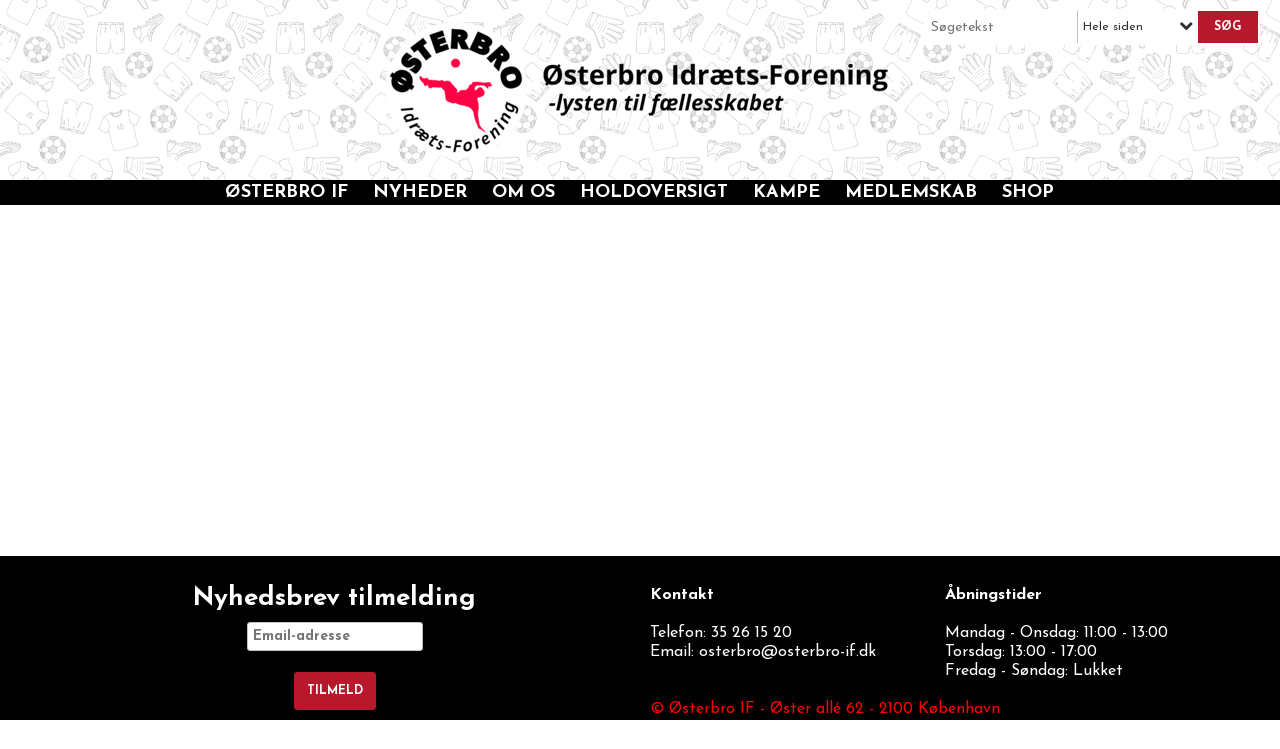

--- FILE ---
content_type: text/html; charset=utf-8
request_url: https://live-1595-oesterbro-idraets-forening.umbraco-proxy.com/
body_size: 14181
content:




<!DOCTYPE html>
<html lang="da">
<head>
    <meta http-equiv="X-UA-Compatible" content="IE=edge">
    <meta name="viewport" content="width=device-width,initial-scale=1,maximum-scale=1">
    <meta charset="utf-8">

    <title>&#216;sterbro Idr&#230;ts-Forening</title>
    <meta name="description" content="Vi har f&#229;et ny hjemmeside og nyt dom&#230;ne. 
Du finder os p&#229; denne adresse. 

www.&#248;sterbroif.dk">
    <meta name="keywords" content="&#216;sterbro Idr&#230;ts-Forening, Fodbold, Fritid, forening, &#216;sterbro, DBU, " />
    <meta name="author" content="&#216;sterbro Idr&#230;ts Forening">
    <link rel="icon" href="/media/1977/animated_favicon1.gif" />
        <meta property="fb:app_id" content="" />
            <meta property="fb:admins" content="" />
    <!-- Facebook Open Graph Tags -->
    <meta property="og:type" content="website" />

        <meta property="og:url" content="https://live-1595-oesterbro-idraets-forening.umbraco-proxy.com/" />
    <meta property="og:title" content="&#216;sterbro Idr&#230;ts-Forening" />


    <!--[if lt IE 9]>
        <script src="http://ie7-js.googlecode.com/svn/version/2.1(beta4)/IE9.js"></script>
    <![endif]-->
    <!--[if lt IE 9]>
        <script src="scripts/html5shiv.js"></script>
    <![endif]-->

    <link rel="stylesheet" href="/bundles/css/main.css?dbu_v41" />
    


    <link rel="stylesheet" href="https://ajax.googleapis.com/ajax/libs/jqueryui/1.11.2/themes/smoothness/jquery-ui.css" />
    <link href="//maxcdn.bootstrapcdn.com/font-awesome/4.7.0/css/font-awesome.min.css" rel="stylesheet">


    

    
    <style>


    body {
        font-family: Josefin Sans;
    }

    h1,h2,h3 {
        font-family: Josefin Sans;
    }

    #content {
        background-color: rgba(255, 255, 255, 1);
        color:rgba(92, 90, 90, 1);
    }

.container-12{
    grid-gap:20px;
}

.gridrow{
    grid-gap:20px;
}

.contentGrid-content, .contentGrid-right, .contentGrid-bottom{
    grid-gap:20px;
}

.theme_NMB_tinyNews{
     grid-gap:20px;
}

.gridrow [class*="col-"]{
    grid-gap:20px;
}

#content{
    padding:20px;
    width:calc(1200px - 40px);
}

.page-padding-sides{
      padding-left:20px;
      padding-right:20px;
}

@media only screen and (max-width: 1199px) {
    #content{
        width:calc(100% - 40px);
    }
    
}




    .theme_searchResult_wrap {
        background-color: rgba(255, 255, 255, 1);
    }
    .theme_search_select{
        font-family: Josefin Sans;
    }

 
 .theme_round-image{
border-radius:50%; }

 .theme_image-border{
     border:solid 0px rgba(0, 0, 0, 1);
 }

 .theme_logo-wrap{
  
 }


    .theme_macro
    {
        background-color: rgba(255, 255, 255, 1);
        border-radius:0px;
    }

    .theme_macro:not(.theme-no-border){
        border-color:rgba(183, 24, 43, 1);
        border-width:0px;
        border-style:solid;
    }



    .theme_macro:not(.noShadow){
        box-shadow: 0px 0px 0px 0px rgba(0, 0, 0, 0.5);
    }

    .theme_header{
        background-color: rgba(255, 255, 255, 1);
        
        color: rgba(183, 24, 43, 1);
        border-color: rgba(183, 24, 43, 1);
        
        padding:20px;
        

    }

    .theme_subHeader {
           padding:20px;
    }

    .theme_border-radius{
        border-radius:0px;
    }

    .theme_border-radius-top{
        border-radius:0px 0px 0 0;
    }

    .theme_contentWrap{
        padding: 20px;
    }

    .module-padding{
        padding: 20px;
    }

    .module-padding-sides{
         padding-left: 20px;
         padding-right: 20px;
    }

    .module-padding-top{
          padding-top: 20px;
    }
    .module-padding-bottom{
         padding-bottom: 20px;
    }

    .module-padding-gridgap{
        grid-gap:20px;
    }

     .module-padding-gridgap-column{
        grid-column-gap:20px;
    }

     .theme_box-shadow{
          box-shadow: 0px 0px 0px 0px rgba(0, 0, 0, 0.5);
     }

     .theme_macro-border{
        border-width:0px;
        border-style:solid;
        border-color:rgba(183, 24, 43, 1);
     }
     .theme_name-fx-colors{
         background-color: rgba(255, 255, 255, 1);color: rgba(0, 0, 0, 1);
     }


    .sponsorModule_headerOverlay{
        background-color:rgba(255, 255, 255,0.7);
        color:rgba(183, 24, 43, 1);
    }



     .theme_NMB_bigText {

        font-family: Josefin Sans;

    }

    .theme_NMB_tinyText {
        font-family: Josefin Sans;
    }


    .livescoreModule .logoWrap, .matchpage .logoWrap{
        background-color: rgba(255, 255, 255, 1);
    }
    .ls_score .score{
        background-color: rgba(255, 255, 255, 1);
        color: rgba(0, 0, 0, 1);
    }
    .ls_event
    {
        border: 1px solid rgba(255, 255, 255, 1);
    }

    .ls_match{
        border-top: 1px solid rgba(255, 255, 255, 1);
        border-bottom: 1px solid rgba(255, 255, 255, 1);
    }

    .matchpage-main-content, .matchPageCommentsWrap, .matchPageImages{
       background-color: rgba(255, 255, 255, 1);
    }

    .ts_subheader{
        background-color: rgba(255, 255, 255, 1);
        color: rgba(0, 0, 0, 1);
    }

    .ts_form .form .formOverlay{
        background-color: rgba(255, 255, 255, 1);
        color: rgba(0, 0, 0, 1);
    }

    .formOverlay:after {

	border-bottom-color: rgba(255, 255, 255, 1);

}

   .activityCalendar .fc-day-number{
        background-color: rgba(255, 255, 255, 1);
        color: rgba(0, 0, 0, 1);
    }
    .activityCalendar .fc-widget-header{
        background-color: rgba(255, 255, 255, 1);
        color: rgba(0, 0, 0, 1);
    }
    .activityCalendar .fc-button{
         background-color: rgba(255, 255, 255, 1);
        color: rgba(0, 0, 0, 1);
    }

   .activityCalendar .fc-unthemed td.fc-today{
        background-color:rgba(255, 255, 255,0.3);
    }

   .fc-day-grid-event{
        background-color: rgba(255, 255, 255, 1);
        color: rgba(0, 0, 0, 1);
    }
   .activityCalendar .fc-unthemed .fc-list-heading td{
         background-color: rgba(255, 255, 255, 1);
        color: rgba(0, 0, 0, 1);
    }
   .activityCalendar .fc-toolbar h2{
     background-color: rgba(255, 255, 255, 1);
        color: rgba(0, 0, 0, 1);
    }
    
    .teamContacts .division h3{
     background-color: rgba(255, 255, 255, 1);
        color: rgba(0, 0, 0, 1);
    }

    .teamContacts .personlist_old .teamname{
        background-color: rgba(255, 255, 255, 1);
        color: rgba(183, 24, 43, 1);
    }


    .topNavigationMobile_menu
    {

        background-color: rgba(0, 0, 0, 1);
        color:rgba(255, 255, 255, 1);
    }

    .topNavigationMobile_menu ul li
    {
        background-color: rgba(0, 0, 0, 1);
        color:rgba(255, 255, 255, 1);
        border-bottom: 1px solid rgba(255, 255, 255, 1);
    }

    .navWrap{
        background-color: rgba(0, 0, 0, 1);
        color:rgba(255, 255, 255, 1);
    }

    .breadcrumbWrap ul li a
    {
        background-color: rgba(0, 0, 0, 1);
        color:rgba(255, 255, 255, 1);
    }
    .breadcrumbWrap ul li a:after
    {
        border-left-color:rgba(0, 0, 0, 1);
    }
    .breadcrumbWrap ul li a:hover {
        background-color: rgba(255, 255, 255, 1);
        color:rgba(0, 0, 0, 1);
    }
    .breadcrumbWrap ul li a:hover:after {
        border-left-color:rgba(255, 255, 255, 1);
    }

     .breadcrumbWrap ul li a.noLink
    {
        cursor:default;
    }
     .breadcrumbWrap ul li a.noLink:hover{
    background-color: rgba(0, 0, 0, 1);
        color:rgba(255, 255, 255, 1);
    }
    .breadcrumbWrap ul li a.noLink:hover:after {
        border-left-color:rgba(0, 0, 0, 1);
    }
    </style>
        <style>

            .topNavigation ul {
                float: none;
            }

            .theme_MegaMenu_wrap{
                background-color: rgba(52, 0, 25, 1);
                color:rgba(255, 255, 255, 1);
            }

            .theme_MegaMenu_ItemContainer {
                
            }

            .megaMenuItem {

                
            }

            .theme_MegaMenu_topLevelLi:hover {
                background-color: rgba(255, 7, 70, 1);
            }

            .theme_MegaMenu_topLevelLi {
                font-size: 18px;
                font-weight: bold;
                text-transform: uppercase;
            }

         

            .theme_MegaMenu_wrap li.level_2 span,.theme_MegaMenu_wrap li.level_2 a{
                color: rgba(255, 255, 255, 1);

                line-height:16px;
                font-size: 16px;
                font-weight: normal;
                text-transform: uppercase;
            }

            .theme_MegaMenu_wrap li.level_3 a,.theme_MegaMenu_wrap li.level_3 span
            {
                color: rgba(255, 255, 255, 1);

                line-height:16px;
                font-size: 16px;
                font-weight: normal;
                text-transform: uppercase;
            }

            

            .theme_MegaMenu_ItemContainer {
                background-color: rgba(52, 0, 25, 1);
            }

            .theme_MegaMenu_wrap li.level_2 a:hover{
            background-color:rgba(84, 0, 40, 1);
            }

            .theme_MegaMenu_wrap li.level_3 a:hover
            {
                background-color:rgba(84, 0, 40, 1);
            }

            .theme_MegaMenu_ItemContainer li.level_2 > a, .theme_MegaMenu_ItemContainer li.level_2 > span
            {
                border-bottom:solid 2px rgba(151, 23, 24, 1);

            }

            .theme_MegaMenu_wrap li.level_sublevel{
                background-color:rgba(0, 0, 0, 1);
                color:rgba(255, 255, 255, 1);
            }

            .theme_MegaMenu_wrap li.level_3 a, .theme_MegaMenu_wrap li.level_3 span{

                line-height:14px;
                font-size: 14px;
                font-weight: normal;
                height:14px;
                text-transform: none;
                display: block;
                padding:5px;
            }

            .theme_MegaMenu_wrap li.level_sublevel a{
                background-color: inherit!important;
                color: inherit!important;
                line-height:14px;
                font-size: 14px;
                font-weight: normal;
                text-transform: none;
            }

            .theme_MegaMenu_wrap li.level_sublevel:hover{
                background-color:rgba(183, 24, 43, 1)!important;
            }

            .theme_MegaMenu_ItemContainer ul.level_sublevel:after {
              border-right-color:rgba(0, 0, 0, 1)!important;
            }
            .theme_MegaMenu_ItemContainer ul.level_sublevel:hover:after {
                border-right-color:rgba(183, 24, 43, 1)!important;
            }

            .theme_MegaMenu_wrap li.level_sublevel a:hover{
                
            }


        </style>
    <style>
            .topNavSlide
            {
                background-color:rgba(0, 0, 0, 1);
                color: rgba(255, 255, 255, 1);
            }

            .navSlideLi{
                border-bottom: solid 2px rgba(151, 23, 24, 1);
                 font-size: 18px;
                font-weight: bold;
                text-transform: uppercase;
            }

            .navSlideLi:hover
            {
                background-color:rgba(255, 7, 70, 1);
            }

            .topNavSlideToggle
            {
                color:rgba(255, 255, 255, 1);
            }

    </style>
<style>


    .bodyText a{
        font-weight:bold;
    }

    .tmpToolTip{
     background-color: rgba(255, 255, 255, 1);
        color: rgba(0, 0, 0, 1);
    }




    .theme_thumbImgWrap{
            background-color:#fff;
        }





    .theme_button{
        background-color: rgba(183, 24, 43, 1);
        color: rgba(255, 255, 255, 1);
        border-radius:4px;
        padding:13px;
        border: 1px solid rgba(0, 0, 0, 1) ;
box-shadow:0px 0px 0px 0px rgba(0, 0, 0, 0.5)    }




    .topNavSlideToggle{
        background-color: rgba(0, 0, 0, 1);
        color:rgba(255, 255, 255, 1);
    }




    .theme_NMB_bigWrap {
        
    }

    .theme_NMB_bigTextWrap
    {
        background-color:rgba(255, 255, 255, 1);
        color: rgba(0, 0, 0, 1);
        background: rgba(255, 255, 255,0.7);
    }
    .theme_NMB_bigTextWrap:hover
    {
        background-color:rgba(255, 255, 255, 1);
    }



    .theme_NMB_categoryWrap
    {
        background-color:rgba(255, 255, 255, 1);
        color: rgba(0, 0, 0, 1);
    }

    .theme_NMB_tinyCategory
    {
       background-color:rgba(255, 255, 255,0.7);
        color: rgba(0, 0, 0, 1);
    }

    .theme_NMB_tinyTextWrap{

        background-color:rgba(255, 255, 255, 1);
        color: rgba(0, 0, 0, 1);
    }



    .theme_NMB_tinyTextWrap:hover{
        
    }

    .sliderIndicator{
        background-color:rgba(255, 255, 255, 1);
    }

    .sliderIndicator.active{

        background-color:rgba(0, 0, 0, 1);
        border:5px solid rgba(255, 255, 255, 1);
    }


  .theme_newsListItem_small{

      margin-bottom:20px;
    }
    .theme_newsListItem_small_category{
    background-color:rgba(255, 255, 255, 1);
    color:rgba(0, 0, 0, 1);
    }


.theme_quickGallery_wrap
    .mp_gallery_imgs{
        grid-template-columns: repeat( auto-fit, minmax(100px, 1fr) );
    }
}
    .theme_quickGallery_thumbWrap {
        background-color: #fff;
    }

    .theme_quickGallery_seeAll {
        background-color: rgba(255, 255, 255, 1);
        color: rgba(0, 0, 0, 1);
    }

     .theme_matchProgram_match{
        border-bottom:1px solid rgba(255, 255, 255, 1);
         
         padding:20px;
    }

     .theme_matchProgram_matchInfo{
         margin-bottom:20px;
     }
    .theme_matchProgram_matchTeams img
    {
        border:1px solid rgba(255, 255, 255, 1);
    }
    .theme_matchProgram_matchMonth{
        background-color: rgba(255, 255, 255, 1);
        color: rgba(0, 0, 0, 1);
    }
    .theme_dbuLink{
      background-color: rgba(255, 255, 255, 1);
        color: rgba(0, 0, 0, 1);
    }





    .theme_leagueTable_lineType01 {
        border-bottom-color: rgba(255, 255, 255, 1);
    }

      .theme_leagueTable_content table tr.isClubTeam {
        background-color:rgba(255, 255, 255, 1);
        color: rgba(0, 0, 0, 1);
    }



    .theme_matchProgram_matchTable tr td:first-child {
        color:rgba(255, 255, 255, 1);
    }




    .theme_nextMatch_dateTimeWrap {
        background-color:rgba(255, 255, 255, 1);
        color: rgba(0, 0, 0, 1);
    }


    .theme_teamActivities_content .teamActivity
    {
        
    }

     .theme_teamActivities_content .teamActivity{
    border-bottom:1px solid rgba(255, 255, 255, 1);
    }

    .theme_teamActivities_month{
        background-color:rgba(255, 255, 255, 1);
        color: rgba(0, 0, 0, 1);
    }

    
    .teamContacts .division h3{
        background-color: rgba(255, 255, 255, 1);
        color:rgba(0, 0, 0, 1);
    }
    .teamContacts .teamRow .teamname{
     background-color:rgba(255, 255, 255, 1);
        color:rgba(183, 24, 43, 1);
    }

    .theme_rssFeed_content li{
        margin-bottom:20px;
    }
     .theme_rssFeed_content li span {

        background-color:rgba(255, 255, 255, 1);
        color: rgba(0, 0, 0, 1);
        border-radius:0px;
     }


     .theme_ClubFixtures_monthBar {
        background-color: rgba(255, 255, 255, 1);
        color: rgba(0, 0, 0, 1);
     }

    .theme_ClubFixtures .tag{
        background-color: rgba(255, 255, 255, 1);
        color: rgba(0, 0, 0, 1);
    }

    .theme_ClubFixtures_content > table tr.match > td {
        border-bottom: 1px solid rgba(255, 255, 255, 1);
    }

    .theme_ClubFixtures_logo {
         
    }



    .theme_ClubFixtures_score .score, .theme_ClubFixtures_score .isPlayed{

    }
    .theme_ClubFixtures .datetime{

    }
    .theme_ClubFixtures .paging{
        background-color: rgba(255, 255, 255, 1);
        color: rgba(0, 0, 0, 1);
    }


    
    .ls_score .homeScore, .ls_score .awayScore {
        
    }




    .practicetime_header > div{
        padding:0.5rem 0.8rem 0 0.8rem;
    }

    .practicetime{
        border-bottom:1px solid rgba(0,0,0,0.1);
    }



    .practicetime:last-child{
        border-bottom:0;
    }

    .practicetime > div{
        /*padding:0.5rem 0.8rem 0.5rem 0.8rem;*/

    }

    .practicetime-teamname{
        background-color:rgba(255, 255, 255,0.7);
        color:rgba(0, 0, 0, 1);

    }
    .practicetime-teamname:first-child{
        margin-top:0;
    }




.activities-list-header{
     background-color: rgba(255, 255, 255, 1);
        color: rgba(0, 0, 0, 1);

}



        .theme_newsItem_imageText {
            background-color: rgba(255, 255, 255,0.7);
            color: rgba(0, 0, 0, 1);
        }

    .theme_newsItem_socialButtonsWrap {
    color:rgba(183, 24, 43, 1);
    }

    .theme_socialButtonsWrap{
        background-color:rgba(255, 255, 255, 1);






    }

        @media only screen and (max-width: 1023px) {
            .theme_socialButtonsWrap {
                margin:20px;

            }
        }


    .theme_gallerySection_imgWrap {
        background-color: #fff;
    }

    .theme_gallerySection_seeAll {
        background-color: rgba(255, 255, 255, 1);
        color: rgba(0, 0, 0, 1);
    }

    .theme_gallerySection .mp_gallery_imgs {
          grid-template-columns: repeat( auto-fit, minmax(100px, 1fr) );
    }



    .personGroup_profilePicWrap{
        background-color:#fff;
    }

    .personGroup_name{
        
    }

      .personsWrap{
         grid-gap:20px;
    }




    .theme_searchResult_textWrap .type
    {
        background-color:rgba(255, 255, 255, 1);
        color: rgba(0, 0, 0, 1);
    }


    .theme_clubresultpage_teamlist h3
    {
        background-color:rgba(255, 255, 255, 1);
        color: rgba(0, 0, 0, 1);
    }

    .theme_clubresultpage_teamlist li i {

    }

</style>



    



    <!--GENERERER GENEREL TEMA CSS -->
    <style>
        body{
        opacity:0;
        font-size: 16px;
        }

        .theme_header {

            font-family: Josefin Sans;
            font-size: 24px;
            font-weight: 700;

        }

        .theme_header h2
        {
            font-family: Josefin Sans;
            font-size: 24px;
            font-weight: 700;
        }


        .theme_contentWrap
        {
            
            color:rgba(92, 90, 90, 1);
            font-family: Josefin Sans;
            font-size: 16px;
        }

        .theme_newsListItem_stamp a
        {
            color: rgba(255, 255, 255, 1);
        }
    </style>

    

    <meta property="og:image" content="https://live-1595-oesterbro-idraets-forening.umbraco-proxy.com/media/2591/logo-banner-blacktxt.png" />






    <style>
    body::after {
        content: '';
        background-image:url();background-size:cover; background-position:center;background-attachment:fixed;background-repeat:no-repeat; background-color:rgba(255, 255, 255, 1);

        top: 0;
        width:100%;
        height: 100vh; /* fix for mobile browser address bar appearing disappearing */
        left: 0;
        right: 0;
        position: fixed;
        z-index: -1;


    }
    </style>
        <style>
            body::after {
                /*background-size: unset 100%;*/
                background-attachment: unset;
            }
        </style>
</head>


<body style="" data-bodycss="background-image:url();background-size:cover; background-position:center;background-attachment:fixed;background-repeat:no-repeat; background-color:rgba(255, 255, 255, 1);" data-pagepadding="20" class="bg-fixed">
        <div id="fb-root"></div>
        <script>
            (function (d, s, id) {
                var js, fjs = d.getElementsByTagName(s)[0];
                if (d.getElementById(id)) return;
                js = d.createElement(s); js.id = id;
                js.src = "//connect.facebook.net/da_DK/sdk.js#xfbml=1&version=v2.6";
                fjs.parentNode.insertBefore(js, fjs);
            }(document, 'script', 'facebook-jssdk'));
        </script>


    <div id="siteWrap" class="widthSet" data-setwidth="100" >
        <div id="headerWrap" style="height:180px; background-color:rgba(255, 255, 255, 1); color:; background-image:url(/media/2593/header-bg-180x180-px-2.png); background-position:top left; background-repeat:repeat-x; background-size:contain;" class="width100 contentWidth_100">
            <div class="container-12 contentWidth_100" id="header">
                    <div id="logoHolder" style="justify-self:center; max-height:170px; margin-top:5px;">
                        <a href="/">
                            <img style="max-height:170px;" src="/media/2591/logo-banner-blacktxt.png?height=170" alt="logo" />
                        </a>
                    </div>
                <div class="theme_headerControls_wrap">
                    <div class="theme_searchWrap theme_border-radius theme_box-shadow">

                        <div class="theme_search_inputWrap">


                            <input id="theme_search_input" class="theme_search_input" type="text" placeholder="Søgetekst" />
                            <div class="theme_search_select">

                                <span></span>

                            </div>
                            <ul class="theme_search_options">
                                <li data-value="0" data-text="Hele siden">
                                    Hele siden
                                </li>
                            </ul>
                            
                        </div>
                        <div class="theme_search_buttonWrap">
                                <input class="theme_search_button theme_button theme_button_small" value="Søg" type="button" onclick="window.location = '/soegning?s=' + $('.theme_search_input').val() + '&nodeId=1137' + '&inTree=' + $('.theme_search_options li.selected').data('value')" />
                        </div>

                    </div>
                </div>
                
            </div>
        </div>
        
        
            <div class="navWrap width100 centered contentWidth_100 ">
                <div class="container-12 megaNav topNavigation contentWidth_100">
                    <div class="grid-12">
                        <input type="hidden" id="contentNodeId" value="1137" />
        <div class="theme_MegaMenu_MenuItemBox" style="display: none;"></div>
        <ul class="topNavigationUl">



            <li class="current theme_MegaMenu_topLevelLi">
                <a href="https://www.osterbro-if.dk/">&#216;sterbro IF</a>
            </li>

                <li class="theme_MegaMenu_topLevelLi" data-no="1">
                                            <a class="noLink">Nyheder</a>

                    <div class="currentMark"></div>
                    <div class="theme_MegaMenu_wrap menuItem_1 ">
                        <div class="container-12 ">
                            <div class="grid-12 theme_MegaMenu_ItemContainer ">
                                        <ul class="megaMenuList level_2">
                    <li class="Folder megaMenuItem level_2">
                                                    <span>Seneste nyheder</span>

                                <ul class="megaMenuList level_3">
                    <li class="NewsFolder megaMenuItem level_3">
                                                        <a href="https://www.osterbro-if.dk/nyheder/seneste-nyheder/kvinde-senior/">Kvinde senior</a>

                        
                    </li>
                    <li class="NewsFolder megaMenuItem level_3">
                                                        <a href="https://www.osterbro-if.dk/nyheder/seneste-nyheder/herre-senior/">Herre senior</a>

                        
                    </li>
        </ul>

                    </li>
                    <li class="Folder megaMenuItem level_2">
                                                    <span>Klub nyheder</span>

                                <ul class="megaMenuList level_3">
                    <li class="NewsFolder megaMenuItem level_3">
                                                        <a href="https://www.osterbro-if.dk/nyheder/klub-nyheder/faellesskabs-nyheder/">F&#230;llesskabs nyheder</a>

                                <ul class="megaMenuList level_sublevel">
        </ul>

                    </li>
                    <li class="NewsFolder megaMenuItem level_3">
                                                        <a href="https://www.osterbro-if.dk/nyheder/klub-nyheder/nyt-fra-oesterbro-if-dbu/">Nyt fra &#216;sterbro IF &amp; DBU</a>

                                <ul class="megaMenuList level_sublevel">
        </ul>

                    </li>
                    <li class="NewsFolder megaMenuItem level_3">
                                                        <a href="https://www.osterbro-if.dk/nyheder/klub-nyheder/1-herresenior/">1. Herresenior</a>

                        
                    </li>
                    <li class="NewsFolder megaMenuItem level_3">
                                                        <a href="https://www.osterbro-if.dk/nyheder/klub-nyheder/1-kvindesenior/">1. Kvindesenior</a>

                                <ul class="megaMenuList level_sublevel">
        </ul>

                    </li>
                    <li class="NewsFolder megaMenuItem level_3">
                                                        <a href="https://www.osterbro-if.dk/nyheder/klub-nyheder/boern-og-unge/">B&#248;rn- og unge</a>

                                <ul class="megaMenuList level_sublevel">
        </ul>

                    </li>
        </ul>

                    </li>
        </ul>

                            </div>
                        </div>
                    </div>
                </li>
                <li class="theme_MegaMenu_topLevelLi" data-no="2">
                                            <a class="noLink">Om os</a>

                    <div class="currentMark"></div>
                    <div class="theme_MegaMenu_wrap menuItem_2 ">
                        <div class="container-12 ">
                            <div class="grid-12 theme_MegaMenu_ItemContainer ">
                                        <ul class="megaMenuList level_2">
                    <li class="Folder megaMenuItem level_2">
                                                    <span>Klubben</span>

                                <ul class="megaMenuList level_3">
                    <li class="TextPage megaMenuItem level_3">
                                                        <a href="https://www.osterbro-if.dk/om-os/klubben/bestyrelsen/">Bestyrelsen</a>

                        
                    </li>
                    <li class="TextPage megaMenuItem level_3">
                                                        <a href="https://www.osterbro-if.dk/om-os/klubben/udvalg/">Udvalg</a>

                        
                    </li>
                    <li class="TextPage megaMenuItem level_3">
                                                        <a href="https://www.osterbro-if.dk/om-os/klubben/vedtaegter/">Vedt&#230;gter</a>

                        
                    </li>
                    <li class="TextPage megaMenuItem level_3">
                                                        <a href="https://www.osterbro-if.dk/om-os/klubben/kontakt/">Kontakt</a>

                        
                    </li>
                    <li class="TextPage megaMenuItem level_3">
                                                        <a href="https://www.osterbro-if.dk/om-os/klubben/beliggenhed/">Beliggenhed</a>

                        
                    </li>
                    <li class="TextPage megaMenuItem level_3">
                                                        <a href="https://www.osterbro-if.dk/om-os/klubben/historie/">Historie</a>

                        
                    </li>
                    <li class="Menulink megaMenuItem level_3">
                                                            <a href="https://www.facebook.com/osterbroIF/" target="_blank">Facebook</a>

                        
                    </li>
        </ul>

                    </li>
                    <li class="Folder megaMenuItem level_2">
                                                    <span>Medlemsskab</span>

                                <ul class="megaMenuList level_3">
                    <li class="TextPage megaMenuItem level_3">
                                                        <a href="https://www.osterbro-if.dk/om-os/medlemsskab/indmeldelse/">Indmeldelse</a>

                        
                    </li>
                    <li class="Folder megaMenuItem level_3">
                                                        <a href="https://www.osterbro-if.dk/om-os/medlemsskab/udmeldelse/">Udmeldelse</a>

                        
                    </li>
                    <li class="TextPage megaMenuItem level_3">
                                                        <a href="https://www.osterbro-if.dk/om-os/medlemsskab/kontingent/">Kontingent</a>

                        
                    </li>
        </ul>

                    </li>
                    <li class="Folder megaMenuItem level_2">
                                                        <a href="https://www.osterbro-if.dk/om-os/faellesskabet/">F&#230;llesskabet</a>

                                <ul class="megaMenuList level_3">
                    <li class="TextPage megaMenuItem level_3">
                                                        <a href="https://www.osterbro-if.dk/om-os/faellesskabet/traener-og-holdlederliste/">Tr&#230;ner og holdlederliste</a>

                        
                    </li>
                    <li class="TextPage megaMenuItem level_3">
                                                        <a href="https://www.osterbro-if.dk/om-os/faellesskabet/booking-moedelokale/">Booking m&#248;delokale</a>

                        
                    </li>
        </ul>

                    </li>
                    <li class="Folder megaMenuItem level_2">
                                                    <span>Spillesteder</span>

                                <ul class="megaMenuList level_3">
                    <li class="TextPage megaMenuItem level_3">
                                                        <a href="https://www.osterbro-if.dk/om-os/spillesteder/faelledparken/">F&#230;lledparken</a>

                        
                    </li>
                    <li class="TextPage megaMenuItem level_3">
                                                        <a href="https://www.osterbro-if.dk/om-os/spillesteder/ryparken/">Ryparken</a>

                        
                    </li>
                    <li class="TextPage megaMenuItem level_3">
                                                        <a href="https://www.osterbro-if.dk/om-os/spillesteder/oesterbro-stadion/">&#216;sterbro Stadion</a>

                        
                    </li>
                    <li class="TextPage megaMenuItem level_3">
                                                        <a href="https://www.osterbro-if.dk/om-os/spillesteder/hjemmekampe/">Hjemmekampe</a>

                        
                    </li>
        </ul>

                    </li>
        </ul>

                            </div>
                        </div>
                    </div>
                </li>
                <li class="theme_MegaMenu_topLevelLi" data-no="3">
                                            <a class="noLink">Holdoversigt</a>

                    <div class="currentMark"></div>
                    <div class="theme_MegaMenu_wrap menuItem_3 ">
                        <div class="container-12 ">
                            <div class="grid-12 theme_MegaMenu_ItemContainer ">
                                        <ul class="megaMenuList level_2">
                    <li class="Folder megaMenuItem level_2">
                                                    <span>B&#248;rneafdelingen</span>

                                <ul class="megaMenuList level_3">
                    <li class="TeamPage megaMenuItem level_3">
                                                        <a href="https://www.osterbro-if.dk/holdoversigt/boerneafdelingen/u8-u9-2016-17-piger/">(U8/U9) 2016/17 - PIGER</a>

                        
                    </li>
                    <li class="TeamPage megaMenuItem level_3">
                                                        <a href="https://www.osterbro-if.dk/holdoversigt/boerneafdelingen/u10-u11-2015-2016-piger/">(U10/U11) 2015/2016 - PIGER</a>

                        
                    </li>
                    <li class="TeamPage megaMenuItem level_3">
                                                        <a href="https://www.osterbro-if.dk/holdoversigt/boerneafdelingen/u12-2014-piger/">(U12) 2014 - PIGER</a>

                        
                    </li>
                    <li class="TeamPage megaMenuItem level_3">
                                                        <a href="https://www.osterbro-if.dk/holdoversigt/boerneafdelingen/u6-2020-drenge/">(U6) 2020 - DRENGE</a>

                        
                    </li>
                    <li class="TeamPage megaMenuItem level_3">
                                                        <a href="https://www.osterbro-if.dk/holdoversigt/boerneafdelingen/u7-2019-drenge/">(U7) 2019 - DRENGE</a>

                        
                    </li>
                    <li class="TeamPage megaMenuItem level_3">
                                                        <a href="https://www.osterbro-if.dk/holdoversigt/boerneafdelingen/u8-2018-drenge/">(U8) 2018 - DRENGE</a>

                        
                    </li>
                    <li class="TeamPage megaMenuItem level_3">
                                                        <a href="https://www.osterbro-if.dk/holdoversigt/boerneafdelingen/u9-2017-drenge/">(U9) 2017 - DRENGE</a>

                        
                    </li>
                    <li class="TeamPage megaMenuItem level_3">
                                                        <a href="https://www.osterbro-if.dk/holdoversigt/boerneafdelingen/u10-2016-drenge/">(U10) 2016 - DRENGE</a>

                        
                    </li>
                    <li class="TeamPage megaMenuItem level_3">
                                                        <a href="https://www.osterbro-if.dk/holdoversigt/boerneafdelingen/u11-2015-drenge/">(U11) 2015 - DRENGE</a>

                        
                    </li>
                    <li class="TeamPage megaMenuItem level_3">
                                                        <a href="https://www.osterbro-if.dk/holdoversigt/boerneafdelingen/u12-2014-drenge/">(U12) 2014 - DRENGE</a>

                        
                    </li>
        </ul>

                    </li>
                    <li class="Folder megaMenuItem level_2">
                                                    <span>Ungdomsafdelingen</span>

                                <ul class="megaMenuList level_3">
                    <li class="TeamPage megaMenuItem level_3">
                                                        <a href="https://www.osterbro-if.dk/holdoversigt/ungdomsafdelingen/u14-u15-2011-10-piger/">(U14+U15) 2011-10 - PIGER</a>

                        
                    </li>
                    <li class="TeamPage megaMenuItem level_3">
                                                        <a href="https://www.osterbro-if.dk/holdoversigt/ungdomsafdelingen/u13-2013-piger/">(U13) 2013 - PIGER</a>

                        
                    </li>
                    <li class="TeamPage megaMenuItem level_3">
                                                        <a href="https://www.osterbro-if.dk/holdoversigt/ungdomsafdelingen/u17-2009-drenge/">(U17) 2009 - DRENGE</a>

                        
                    </li>
                    <li class="TeamPage megaMenuItem level_3">
                                                        <a href="https://www.osterbro-if.dk/holdoversigt/ungdomsafdelingen/u16-2010-drenge/">(U16) 2010 - DRENGE</a>

                        
                    </li>
                    <li class="TeamPage megaMenuItem level_3">
                                                        <a href="https://www.osterbro-if.dk/holdoversigt/ungdomsafdelingen/u15-2011-drenge/">(U15) 2011 - DRENGE</a>

                        
                    </li>
                    <li class="TeamPage megaMenuItem level_3">
                                                        <a href="https://www.osterbro-if.dk/holdoversigt/ungdomsafdelingen/u14-2012-drenge/">(U14) 2012 - DRENGE</a>

                        
                    </li>
                    <li class="TeamPage megaMenuItem level_3">
                                                        <a href="https://www.osterbro-if.dk/holdoversigt/ungdomsafdelingen/u13-2013-drenge/">(U13) 2013 - DRENGE</a>

                        
                    </li>
        </ul>

                    </li>
                    <li class="Folder megaMenuItem level_2">
                                                    <span>Kvinde senior</span>

                                <ul class="megaMenuList level_3">
                    <li class="TeamPage megaMenuItem level_3">
                                                        <a href="https://www.osterbro-if.dk/holdoversigt/kvinde-senior/1-kvindesenior/">1. Kvindesenior</a>

                        
                    </li>
                    <li class="TeamPage megaMenuItem level_3">
                                                        <a href="https://www.osterbro-if.dk/holdoversigt/kvinde-senior/team-melannie/">Team Melannie</a>

                        
                    </li>
        </ul>

                    </li>
                    <li class="Folder megaMenuItem level_2">
                                                    <span>Herre senior 11 v 11</span>

                                <ul class="megaMenuList level_3">
                    <li class="TeamPage megaMenuItem level_3">
                                                        <a href="https://www.osterbro-if.dk/holdoversigt/herre-senior-11-v-11/1-herresenior/">1. herresenior</a>

                        
                    </li>
                    <li class="TeamPage megaMenuItem level_3">
                                                        <a href="https://www.osterbro-if.dk/holdoversigt/herre-senior-11-v-11/herrer-b/">Herrer B</a>

                        
                    </li>
                    <li class="TeamPage megaMenuItem level_3">
                                                        <a href="https://www.osterbro-if.dk/holdoversigt/herre-senior-11-v-11/team-carsten-blond/">TEAM Carsten Blond</a>

                        
                    </li>
                    <li class="TeamPage megaMenuItem level_3">
                                                        <a href="https://www.osterbro-if.dk/holdoversigt/herre-senior-11-v-11/team-jakob-gunloegsson/">TEAM Jakob Gunl&#248;gsson</a>

                        
                    </li>
                    <li class="TeamPage megaMenuItem level_3">
                                                        <a href="https://www.osterbro-if.dk/holdoversigt/herre-senior-11-v-11/team-patrick/">TEAM Patrick</a>

                        
                    </li>
                    <li class="TeamPage megaMenuItem level_3">
                                                        <a href="https://www.osterbro-if.dk/holdoversigt/herre-senior-11-v-11/team-sebastian-kemp/">TEAM Sebastian Kemp</a>

                        
                    </li>
                    <li class="TeamPage megaMenuItem level_3">
                                                        <a href="https://www.osterbro-if.dk/holdoversigt/herre-senior-11-v-11/team-nicolai-boegh/">TEAM Nicolai B&#248;gh</a>

                        
                    </li>
        </ul>

                    </li>
                    <li class="Folder megaMenuItem level_2">
                                                    <span>Herre senior 7 v 7</span>

                                <ul class="megaMenuList level_3">
                    <li class="TeamPage megaMenuItem level_3">
                                                        <a href="https://www.osterbro-if.dk/holdoversigt/herre-senior-7-v-7/team-jesper/">Team Jesper</a>

                        
                    </li>
                    <li class="TeamPage megaMenuItem level_3">
                                                        <a href="https://www.osterbro-if.dk/holdoversigt/herre-senior-7-v-7/team-niclas-gammelgaard/">Team Niclas Gammelgaard</a>

                        
                    </li>
                    <li class="TeamPage megaMenuItem level_3">
                                                        <a href="https://www.osterbro-if.dk/holdoversigt/herre-senior-7-v-7/team-victor-dahlerup/">Team Victor Dahlerup</a>

                        
                    </li>
                    <li class="TeamPage megaMenuItem level_3">
                                                        <a href="https://www.osterbro-if.dk/holdoversigt/herre-senior-7-v-7/team-sofus-soendergaard/">Team Sofus S&#248;ndergaard</a>

                        
                    </li>
                    <li class="TeamPage megaMenuItem level_3">
                                                        <a href="https://www.osterbro-if.dk/holdoversigt/herre-senior-7-v-7/team-victor-loeye/">Team Victor L&#248;ye</a>

                        
                    </li>
                    <li class="TeamPage megaMenuItem level_3">
                                                        <a href="https://www.osterbro-if.dk/holdoversigt/herre-senior-7-v-7/team-emil-og-mikkel/">Team Emil og Mikkel</a>

                        
                    </li>
                    <li class="TeamPage megaMenuItem level_3">
                                                        <a href="https://www.osterbro-if.dk/holdoversigt/herre-senior-7-v-7/team-elias-og-simon/">Team Elias og Simon</a>

                        
                    </li>
                    <li class="TeamPage megaMenuItem level_3">
                                                        <a href="https://www.osterbro-if.dk/holdoversigt/herre-senior-7-v-7/team-soeren-knudsen/">Team S&#248;ren Knudsen</a>

                        
                    </li>
                    <li class="TeamPage megaMenuItem level_3">
                                                        <a href="https://www.osterbro-if.dk/holdoversigt/herre-senior-7-v-7/team-martin-vinther/">Team Martin Vinther</a>

                        
                    </li>
                    <li class="TeamPage megaMenuItem level_3">
                                                        <a href="https://www.osterbro-if.dk/holdoversigt/herre-senior-7-v-7/team-bastian-og-arthur/">Team Bastian og Arthur</a>

                        
                    </li>
                    <li class="TeamPage megaMenuItem level_3">
                                                        <a href="https://www.osterbro-if.dk/holdoversigt/herre-senior-7-v-7/team-karl-og-carl/">Team Karl og Carl</a>

                        
                    </li>
                    <li class="TeamPage megaMenuItem level_3">
                                                        <a href="https://www.osterbro-if.dk/holdoversigt/herre-senior-7-v-7/team-daniel-og-mathias/">Team Daniel og Mathias</a>

                        
                    </li>
        </ul>

                    </li>
                    <li class="Folder megaMenuItem level_2">
                                                    <span>Old Boys</span>

                                <ul class="megaMenuList level_3">
                    <li class="TeamPage megaMenuItem level_3">
                                                        <a href="https://www.osterbro-if.dk/holdoversigt/old-boys/m-32/">M +32</a>

                        
                    </li>
                    <li class="TeamPage megaMenuItem level_3">
                                                        <a href="https://www.osterbro-if.dk/holdoversigt/old-boys/m-50/">M +50</a>

                        
                    </li>
                    <li class="TeamPage megaMenuItem level_3">
                                                        <a href="https://www.osterbro-if.dk/holdoversigt/old-boys/m-70/">M +70</a>

                        
                    </li>
                    <li class="TeamPage megaMenuItem level_3">
                                                        <a href="https://www.osterbro-if.dk/holdoversigt/old-boys/m-75/">M +75</a>

                        
                    </li>
        </ul>

                    </li>
        </ul>

                            </div>
                        </div>
                    </div>
                </li>
                <li class="theme_MegaMenu_topLevelLi" data-no="4">
                                                <a href="https://www.osterbro-if.dk/kampe/">Kampe</a>

                    <div class="currentMark"></div>
                    <div class="theme_MegaMenu_wrap menuItem_4 ">
                        <div class="container-12 ">
                            <div class="grid-12 theme_MegaMenu_ItemContainer ">
                                
                            </div>
                        </div>
                    </div>
                </li>
                <li class="theme_MegaMenu_topLevelLi" data-no="5">
                                                    <a href="https://www.osterbro-if.dk/om-os/medlemsskab/indmeldelse/">Medlemskab</a>

                    <div class="currentMark"></div>
                    <div class="theme_MegaMenu_wrap menuItem_5 ">
                        <div class="container-12 ">
                            <div class="grid-12 theme_MegaMenu_ItemContainer ">
                                
                            </div>
                        </div>
                    </div>
                </li>
                <li class="theme_MegaMenu_topLevelLi" data-no="6">
                                                    <a href="https://www.sportsstore.dk/collections/osterbro-if" target="_blank">Shop</a>

                    <div class="currentMark"></div>
                    <div class="theme_MegaMenu_wrap menuItem_6 ">
                        <div class="container-12 ">
                            <div class="grid-12 theme_MegaMenu_ItemContainer ">
                                
                            </div>
                        </div>
                    </div>
                </li>
        </ul>
                    </div>
                </div>
            </div>

        <input type="hidden" id="contentNodeId" value="1137" />
        <div class="topNavSlideToggle" onclick="toggleNavSlide()">
            <icon class="fa fa-bars"></icon><icon class="fa fa-caret-right"></icon><span>Menu</span>
        </div>
        <div class="topNavSlide isMobileOnly">

            <div class="backButton_wrap">
                <div class="topNavSlide_backButton">
                    <icon class='fa fa-chevron-left'></icon> <span id="bbSpan"></span>
                </div>
            </div>
            <div class="topNavSlideBox">

            </div>
            <ul class="navSlideUl level_1 navSlide_active">


                <li class="current navSlideLi level_1 homeNode">
                    <a href="https://www.osterbro-if.dk/">&#216;sterbro IF</a>
                </li>

                    <li class="navSlideLi level_1" data-no="1">
                                                    <a class="noLink">Nyheder</a>

                        <div class="currentMark"></div>
                                <ul class="navSlideUl" data-parent="1">
                    <li class="Folder navSlideLi" data-no="1_1">


                            <a class="noLink">Seneste nyheder</a>

                                <ul class="navSlideUl" data-parent="1_1">
                    <li class="NewsFolder navSlideLi" data-no="1_1_1">


                                <a href="https://www.osterbro-if.dk/nyheder/seneste-nyheder/kvinde-senior/">Kvinde senior</a>

                        
                        <div class="navSlide_next"></div>
                    </li>
                    <li class="NewsFolder navSlideLi" data-no="1_1_2">


                                <a href="https://www.osterbro-if.dk/nyheder/seneste-nyheder/herre-senior/">Herre senior</a>

                        
                        <div class="navSlide_next"></div>
                    </li>
        </ul>

                        <div class="navSlide_next"></div>
                    </li>
                    <li class="Folder navSlideLi" data-no="1_2">


                            <a class="noLink">Klub nyheder</a>

                                <ul class="navSlideUl" data-parent="1_2">
                    <li class="NewsFolder navSlideLi" data-no="1_2_1">


                                <a href="https://www.osterbro-if.dk/nyheder/klub-nyheder/faellesskabs-nyheder/">F&#230;llesskabs nyheder</a>

                                <ul class="navSlideUl" data-parent="1_2_1">
        </ul>

                        <div class="navSlide_next"></div>
                    </li>
                    <li class="NewsFolder navSlideLi" data-no="1_2_2">


                                <a href="https://www.osterbro-if.dk/nyheder/klub-nyheder/nyt-fra-oesterbro-if-dbu/">Nyt fra &#216;sterbro IF &amp; DBU</a>

                                <ul class="navSlideUl" data-parent="1_2_2">
        </ul>

                        <div class="navSlide_next"></div>
                    </li>
                    <li class="NewsFolder navSlideLi" data-no="1_2_3">


                                <a href="https://www.osterbro-if.dk/nyheder/klub-nyheder/1-herresenior/">1. Herresenior</a>

                        
                        <div class="navSlide_next"></div>
                    </li>
                    <li class="NewsFolder navSlideLi" data-no="1_2_4">


                                <a href="https://www.osterbro-if.dk/nyheder/klub-nyheder/1-kvindesenior/">1. Kvindesenior</a>

                                <ul class="navSlideUl" data-parent="1_2_4">
        </ul>

                        <div class="navSlide_next"></div>
                    </li>
                    <li class="NewsFolder navSlideLi" data-no="1_2_5">


                                <a href="https://www.osterbro-if.dk/nyheder/klub-nyheder/boern-og-unge/">B&#248;rn- og unge</a>

                                <ul class="navSlideUl" data-parent="1_2_5">
        </ul>

                        <div class="navSlide_next"></div>
                    </li>
        </ul>

                        <div class="navSlide_next"></div>
                    </li>
        </ul>

                        <div class="navSlide_next"></div>
                    </li>
                    <li class="navSlideLi level_1" data-no="2">
                                                    <a class="noLink">Om os</a>

                        <div class="currentMark"></div>
                                <ul class="navSlideUl" data-parent="2">
                    <li class="Folder navSlideLi" data-no="2_1">


                            <a class="noLink">Klubben</a>

                                <ul class="navSlideUl" data-parent="2_1">
                    <li class="TextPage navSlideLi" data-no="2_1_1">


                                <a href="https://www.osterbro-if.dk/om-os/klubben/bestyrelsen/">Bestyrelsen</a>

                        
                        <div class="navSlide_next"></div>
                    </li>
                    <li class="TextPage navSlideLi" data-no="2_1_2">


                                <a href="https://www.osterbro-if.dk/om-os/klubben/udvalg/">Udvalg</a>

                        
                        <div class="navSlide_next"></div>
                    </li>
                    <li class="TextPage navSlideLi" data-no="2_1_3">


                                <a href="https://www.osterbro-if.dk/om-os/klubben/vedtaegter/">Vedt&#230;gter</a>

                        
                        <div class="navSlide_next"></div>
                    </li>
                    <li class="TextPage navSlideLi" data-no="2_1_4">


                                <a href="https://www.osterbro-if.dk/om-os/klubben/kontakt/">Kontakt</a>

                        
                        <div class="navSlide_next"></div>
                    </li>
                    <li class="TextPage navSlideLi" data-no="2_1_5">


                                <a href="https://www.osterbro-if.dk/om-os/klubben/beliggenhed/">Beliggenhed</a>

                        
                        <div class="navSlide_next"></div>
                    </li>
                    <li class="TextPage navSlideLi" data-no="2_1_6">


                                <a href="https://www.osterbro-if.dk/om-os/klubben/historie/">Historie</a>

                        
                        <div class="navSlide_next"></div>
                    </li>
                    <li class="Menulink navSlideLi" data-no="2_1_7">


                                    <a href="https://www.facebook.com/osterbroIF/" target="_blank">Facebook</a>

                        
                        <div class="navSlide_next"></div>
                    </li>
        </ul>

                        <div class="navSlide_next"></div>
                    </li>
                    <li class="Folder navSlideLi" data-no="2_2">


                            <a class="noLink">Medlemsskab</a>

                                <ul class="navSlideUl" data-parent="2_2">
                    <li class="TextPage navSlideLi" data-no="2_2_1">


                                <a href="https://www.osterbro-if.dk/om-os/medlemsskab/indmeldelse/">Indmeldelse</a>

                        
                        <div class="navSlide_next"></div>
                    </li>
                    <li class="Folder navSlideLi" data-no="2_2_2">


                                <a href="https://www.osterbro-if.dk/om-os/medlemsskab/udmeldelse/">Udmeldelse</a>

                        
                        <div class="navSlide_next"></div>
                    </li>
                    <li class="TextPage navSlideLi" data-no="2_2_3">


                                <a href="https://www.osterbro-if.dk/om-os/medlemsskab/kontingent/">Kontingent</a>

                        
                        <div class="navSlide_next"></div>
                    </li>
        </ul>

                        <div class="navSlide_next"></div>
                    </li>
                    <li class="Folder navSlideLi" data-no="2_3">


                                <a href="https://www.osterbro-if.dk/om-os/faellesskabet/">F&#230;llesskabet</a>

                                <ul class="navSlideUl" data-parent="2_3">
                    <li class="TextPage navSlideLi" data-no="2_3_1">


                                <a href="https://www.osterbro-if.dk/om-os/faellesskabet/traener-og-holdlederliste/">Tr&#230;ner og holdlederliste</a>

                        
                        <div class="navSlide_next"></div>
                    </li>
                    <li class="TextPage navSlideLi" data-no="2_3_2">


                                <a href="https://www.osterbro-if.dk/om-os/faellesskabet/booking-moedelokale/">Booking m&#248;delokale</a>

                        
                        <div class="navSlide_next"></div>
                    </li>
        </ul>

                        <div class="navSlide_next"></div>
                    </li>
                    <li class="Folder navSlideLi" data-no="2_4">


                            <a class="noLink">Spillesteder</a>

                                <ul class="navSlideUl" data-parent="2_4">
                    <li class="TextPage navSlideLi" data-no="2_4_1">


                                <a href="https://www.osterbro-if.dk/om-os/spillesteder/faelledparken/">F&#230;lledparken</a>

                        
                        <div class="navSlide_next"></div>
                    </li>
                    <li class="TextPage navSlideLi" data-no="2_4_2">


                                <a href="https://www.osterbro-if.dk/om-os/spillesteder/ryparken/">Ryparken</a>

                        
                        <div class="navSlide_next"></div>
                    </li>
                    <li class="TextPage navSlideLi" data-no="2_4_3">


                                <a href="https://www.osterbro-if.dk/om-os/spillesteder/oesterbro-stadion/">&#216;sterbro Stadion</a>

                        
                        <div class="navSlide_next"></div>
                    </li>
                    <li class="TextPage navSlideLi" data-no="2_4_4">


                                <a href="https://www.osterbro-if.dk/om-os/spillesteder/hjemmekampe/">Hjemmekampe</a>

                        
                        <div class="navSlide_next"></div>
                    </li>
        </ul>

                        <div class="navSlide_next"></div>
                    </li>
        </ul>

                        <div class="navSlide_next"></div>
                    </li>
                    <li class="navSlideLi level_1" data-no="3">
                                                    <a class="noLink">Holdoversigt</a>

                        <div class="currentMark"></div>
                                <ul class="navSlideUl" data-parent="3">
                    <li class="Folder navSlideLi" data-no="3_1">


                            <a class="noLink">B&#248;rneafdelingen</a>

                                <ul class="navSlideUl" data-parent="3_1">
                    <li class="TeamPage navSlideLi" data-no="3_1_1">


                                <a href="https://www.osterbro-if.dk/holdoversigt/boerneafdelingen/u8-u9-2016-17-piger/">(U8/U9) 2016/17 - PIGER</a>

                        
                        <div class="navSlide_next"></div>
                    </li>
                    <li class="TeamPage navSlideLi" data-no="3_1_2">


                                <a href="https://www.osterbro-if.dk/holdoversigt/boerneafdelingen/u10-u11-2015-2016-piger/">(U10/U11) 2015/2016 - PIGER</a>

                        
                        <div class="navSlide_next"></div>
                    </li>
                    <li class="TeamPage navSlideLi" data-no="3_1_3">


                                <a href="https://www.osterbro-if.dk/holdoversigt/boerneafdelingen/u12-2014-piger/">(U12) 2014 - PIGER</a>

                        
                        <div class="navSlide_next"></div>
                    </li>
                    <li class="TeamPage navSlideLi" data-no="3_1_4">


                                <a href="https://www.osterbro-if.dk/holdoversigt/boerneafdelingen/u6-2020-drenge/">(U6) 2020 - DRENGE</a>

                        
                        <div class="navSlide_next"></div>
                    </li>
                    <li class="TeamPage navSlideLi" data-no="3_1_5">


                                <a href="https://www.osterbro-if.dk/holdoversigt/boerneafdelingen/u7-2019-drenge/">(U7) 2019 - DRENGE</a>

                        
                        <div class="navSlide_next"></div>
                    </li>
                    <li class="TeamPage navSlideLi" data-no="3_1_6">


                                <a href="https://www.osterbro-if.dk/holdoversigt/boerneafdelingen/u8-2018-drenge/">(U8) 2018 - DRENGE</a>

                        
                        <div class="navSlide_next"></div>
                    </li>
                    <li class="TeamPage navSlideLi" data-no="3_1_7">


                                <a href="https://www.osterbro-if.dk/holdoversigt/boerneafdelingen/u9-2017-drenge/">(U9) 2017 - DRENGE</a>

                        
                        <div class="navSlide_next"></div>
                    </li>
                    <li class="TeamPage navSlideLi" data-no="3_1_8">


                                <a href="https://www.osterbro-if.dk/holdoversigt/boerneafdelingen/u10-2016-drenge/">(U10) 2016 - DRENGE</a>

                        
                        <div class="navSlide_next"></div>
                    </li>
                    <li class="TeamPage navSlideLi" data-no="3_1_9">


                                <a href="https://www.osterbro-if.dk/holdoversigt/boerneafdelingen/u11-2015-drenge/">(U11) 2015 - DRENGE</a>

                        
                        <div class="navSlide_next"></div>
                    </li>
                    <li class="TeamPage navSlideLi" data-no="3_1_10">


                                <a href="https://www.osterbro-if.dk/holdoversigt/boerneafdelingen/u12-2014-drenge/">(U12) 2014 - DRENGE</a>

                        
                        <div class="navSlide_next"></div>
                    </li>
        </ul>

                        <div class="navSlide_next"></div>
                    </li>
                    <li class="Folder navSlideLi" data-no="3_2">


                            <a class="noLink">Ungdomsafdelingen</a>

                                <ul class="navSlideUl" data-parent="3_2">
                    <li class="TeamPage navSlideLi" data-no="3_2_1">


                                <a href="https://www.osterbro-if.dk/holdoversigt/ungdomsafdelingen/u14-u15-2011-10-piger/">(U14+U15) 2011-10 - PIGER</a>

                        
                        <div class="navSlide_next"></div>
                    </li>
                    <li class="TeamPage navSlideLi" data-no="3_2_2">


                                <a href="https://www.osterbro-if.dk/holdoversigt/ungdomsafdelingen/u13-2013-piger/">(U13) 2013 - PIGER</a>

                        
                        <div class="navSlide_next"></div>
                    </li>
                    <li class="TeamPage navSlideLi" data-no="3_2_3">


                                <a href="https://www.osterbro-if.dk/holdoversigt/ungdomsafdelingen/u17-2009-drenge/">(U17) 2009 - DRENGE</a>

                        
                        <div class="navSlide_next"></div>
                    </li>
                    <li class="TeamPage navSlideLi" data-no="3_2_4">


                                <a href="https://www.osterbro-if.dk/holdoversigt/ungdomsafdelingen/u16-2010-drenge/">(U16) 2010 - DRENGE</a>

                        
                        <div class="navSlide_next"></div>
                    </li>
                    <li class="TeamPage navSlideLi" data-no="3_2_5">


                                <a href="https://www.osterbro-if.dk/holdoversigt/ungdomsafdelingen/u15-2011-drenge/">(U15) 2011 - DRENGE</a>

                        
                        <div class="navSlide_next"></div>
                    </li>
                    <li class="TeamPage navSlideLi" data-no="3_2_6">


                                <a href="https://www.osterbro-if.dk/holdoversigt/ungdomsafdelingen/u14-2012-drenge/">(U14) 2012 - DRENGE</a>

                        
                        <div class="navSlide_next"></div>
                    </li>
                    <li class="TeamPage navSlideLi" data-no="3_2_7">


                                <a href="https://www.osterbro-if.dk/holdoversigt/ungdomsafdelingen/u13-2013-drenge/">(U13) 2013 - DRENGE</a>

                        
                        <div class="navSlide_next"></div>
                    </li>
        </ul>

                        <div class="navSlide_next"></div>
                    </li>
                    <li class="Folder navSlideLi" data-no="3_3">


                            <a class="noLink">Kvinde senior</a>

                                <ul class="navSlideUl" data-parent="3_3">
                    <li class="TeamPage navSlideLi" data-no="3_3_1">


                                <a href="https://www.osterbro-if.dk/holdoversigt/kvinde-senior/1-kvindesenior/">1. Kvindesenior</a>

                        
                        <div class="navSlide_next"></div>
                    </li>
                    <li class="TeamPage navSlideLi" data-no="3_3_2">


                                <a href="https://www.osterbro-if.dk/holdoversigt/kvinde-senior/team-melannie/">Team Melannie</a>

                        
                        <div class="navSlide_next"></div>
                    </li>
        </ul>

                        <div class="navSlide_next"></div>
                    </li>
                    <li class="Folder navSlideLi" data-no="3_4">


                            <a class="noLink">Herre senior 11 v 11</a>

                                <ul class="navSlideUl" data-parent="3_4">
                    <li class="TeamPage navSlideLi" data-no="3_4_1">


                                <a href="https://www.osterbro-if.dk/holdoversigt/herre-senior-11-v-11/1-herresenior/">1. herresenior</a>

                        
                        <div class="navSlide_next"></div>
                    </li>
                    <li class="TeamPage navSlideLi" data-no="3_4_2">


                                <a href="https://www.osterbro-if.dk/holdoversigt/herre-senior-11-v-11/herrer-b/">Herrer B</a>

                        
                        <div class="navSlide_next"></div>
                    </li>
                    <li class="TeamPage navSlideLi" data-no="3_4_3">


                                <a href="https://www.osterbro-if.dk/holdoversigt/herre-senior-11-v-11/team-carsten-blond/">TEAM Carsten Blond</a>

                        
                        <div class="navSlide_next"></div>
                    </li>
                    <li class="TeamPage navSlideLi" data-no="3_4_4">


                                <a href="https://www.osterbro-if.dk/holdoversigt/herre-senior-11-v-11/team-jakob-gunloegsson/">TEAM Jakob Gunl&#248;gsson</a>

                        
                        <div class="navSlide_next"></div>
                    </li>
                    <li class="TeamPage navSlideLi" data-no="3_4_5">


                                <a href="https://www.osterbro-if.dk/holdoversigt/herre-senior-11-v-11/team-patrick/">TEAM Patrick</a>

                        
                        <div class="navSlide_next"></div>
                    </li>
                    <li class="TeamPage navSlideLi" data-no="3_4_6">


                                <a href="https://www.osterbro-if.dk/holdoversigt/herre-senior-11-v-11/team-sebastian-kemp/">TEAM Sebastian Kemp</a>

                        
                        <div class="navSlide_next"></div>
                    </li>
                    <li class="TeamPage navSlideLi" data-no="3_4_7">


                                <a href="https://www.osterbro-if.dk/holdoversigt/herre-senior-11-v-11/team-nicolai-boegh/">TEAM Nicolai B&#248;gh</a>

                        
                        <div class="navSlide_next"></div>
                    </li>
        </ul>

                        <div class="navSlide_next"></div>
                    </li>
                    <li class="Folder navSlideLi" data-no="3_5">


                            <a class="noLink">Herre senior 7 v 7</a>

                                <ul class="navSlideUl" data-parent="3_5">
                    <li class="TeamPage navSlideLi" data-no="3_5_1">


                                <a href="https://www.osterbro-if.dk/holdoversigt/herre-senior-7-v-7/team-jesper/">Team Jesper</a>

                        
                        <div class="navSlide_next"></div>
                    </li>
                    <li class="TeamPage navSlideLi" data-no="3_5_2">


                                <a href="https://www.osterbro-if.dk/holdoversigt/herre-senior-7-v-7/team-niclas-gammelgaard/">Team Niclas Gammelgaard</a>

                        
                        <div class="navSlide_next"></div>
                    </li>
                    <li class="TeamPage navSlideLi" data-no="3_5_3">


                                <a href="https://www.osterbro-if.dk/holdoversigt/herre-senior-7-v-7/team-victor-dahlerup/">Team Victor Dahlerup</a>

                        
                        <div class="navSlide_next"></div>
                    </li>
                    <li class="TeamPage navSlideLi" data-no="3_5_4">


                                <a href="https://www.osterbro-if.dk/holdoversigt/herre-senior-7-v-7/team-sofus-soendergaard/">Team Sofus S&#248;ndergaard</a>

                        
                        <div class="navSlide_next"></div>
                    </li>
                    <li class="TeamPage navSlideLi" data-no="3_5_5">


                                <a href="https://www.osterbro-if.dk/holdoversigt/herre-senior-7-v-7/team-victor-loeye/">Team Victor L&#248;ye</a>

                        
                        <div class="navSlide_next"></div>
                    </li>
                    <li class="TeamPage navSlideLi" data-no="3_5_6">


                                <a href="https://www.osterbro-if.dk/holdoversigt/herre-senior-7-v-7/team-emil-og-mikkel/">Team Emil og Mikkel</a>

                        
                        <div class="navSlide_next"></div>
                    </li>
                    <li class="TeamPage navSlideLi" data-no="3_5_7">


                                <a href="https://www.osterbro-if.dk/holdoversigt/herre-senior-7-v-7/team-elias-og-simon/">Team Elias og Simon</a>

                        
                        <div class="navSlide_next"></div>
                    </li>
                    <li class="TeamPage navSlideLi" data-no="3_5_8">


                                <a href="https://www.osterbro-if.dk/holdoversigt/herre-senior-7-v-7/team-soeren-knudsen/">Team S&#248;ren Knudsen</a>

                        
                        <div class="navSlide_next"></div>
                    </li>
                    <li class="TeamPage navSlideLi" data-no="3_5_9">


                                <a href="https://www.osterbro-if.dk/holdoversigt/herre-senior-7-v-7/team-martin-vinther/">Team Martin Vinther</a>

                        
                        <div class="navSlide_next"></div>
                    </li>
                    <li class="TeamPage navSlideLi" data-no="3_5_10">


                                <a href="https://www.osterbro-if.dk/holdoversigt/herre-senior-7-v-7/team-bastian-og-arthur/">Team Bastian og Arthur</a>

                        
                        <div class="navSlide_next"></div>
                    </li>
                    <li class="TeamPage navSlideLi" data-no="3_5_11">


                                <a href="https://www.osterbro-if.dk/holdoversigt/herre-senior-7-v-7/team-karl-og-carl/">Team Karl og Carl</a>

                        
                        <div class="navSlide_next"></div>
                    </li>
                    <li class="TeamPage navSlideLi" data-no="3_5_12">


                                <a href="https://www.osterbro-if.dk/holdoversigt/herre-senior-7-v-7/team-daniel-og-mathias/">Team Daniel og Mathias</a>

                        
                        <div class="navSlide_next"></div>
                    </li>
        </ul>

                        <div class="navSlide_next"></div>
                    </li>
                    <li class="Folder navSlideLi" data-no="3_6">


                            <a class="noLink">Old Boys</a>

                                <ul class="navSlideUl" data-parent="3_6">
                    <li class="TeamPage navSlideLi" data-no="3_6_1">


                                <a href="https://www.osterbro-if.dk/holdoversigt/old-boys/m-32/">M +32</a>

                        
                        <div class="navSlide_next"></div>
                    </li>
                    <li class="TeamPage navSlideLi" data-no="3_6_2">


                                <a href="https://www.osterbro-if.dk/holdoversigt/old-boys/m-50/">M +50</a>

                        
                        <div class="navSlide_next"></div>
                    </li>
                    <li class="TeamPage navSlideLi" data-no="3_6_3">


                                <a href="https://www.osterbro-if.dk/holdoversigt/old-boys/m-70/">M +70</a>

                        
                        <div class="navSlide_next"></div>
                    </li>
                    <li class="TeamPage navSlideLi" data-no="3_6_4">


                                <a href="https://www.osterbro-if.dk/holdoversigt/old-boys/m-75/">M +75</a>

                        
                        <div class="navSlide_next"></div>
                    </li>
        </ul>

                        <div class="navSlide_next"></div>
                    </li>
        </ul>

                        <div class="navSlide_next"></div>
                    </li>
                    <li class="navSlideLi level_1" data-no="4">
                                                        <a href="https://www.osterbro-if.dk/kampe/">Kampe</a>

                        <div class="currentMark"></div>
                        
                        <div class="navSlide_next"></div>
                    </li>
                    <li class="navSlideLi level_1" data-no="5">
                                                            <a href="https://www.osterbro-if.dk/om-os/medlemsskab/indmeldelse/">Medlemskab</a>

                        <div class="currentMark"></div>
                        
                        <div class="navSlide_next"></div>
                    </li>
                    <li class="navSlideLi level_1" data-no="6">
                                                            <a href="https://www.sportsstore.dk/collections/osterbro-if" target="_blank">Shop</a>

                        <div class="currentMark"></div>
                        
                        <div class="navSlide_next"></div>
                    </li>
            </ul>
        </div>


        <div id="contentWrap">
            <div class="container-12  contentWidth_100 " id="content" style="">
                                                <div class="gridrow" style="">
                                        <div class="col-12">
                                        </div>

                                </div>
                                <div class="gridrow" style="">
                                        <div class="col-12">
                                        </div>

                                </div>
                                <div class="gridrow" style="">
                                        <div class="col-6">
                                        </div>
                                        <div class="col-6">
                                        </div>

                                </div>
            </div>
        </div><div id="footerWrap" class="width100 contentWidth_100" style="background-color:rgba(0, 0, 0, 1);margin-bottom: -4px;">
            <div class="container-12 " id="footer" style="color:rgba(255, 255, 255, 1);">


<div class="grid-6">
                            <div id="newsletterForm">
                                
                                

                <div class="theme_newsletter_msgAdded">
                    <span></span>
                </div>               
     
            <span class="theme_newsletter_error"></span>
 
        <div class="theme_newsletter_wrap">
            <div class="theme_newsletter_text">
                <h2>Nyhedsbrev tilmelding</h2>
            </div>

            <div class="theme_newsletter_textbox">
                <input id="tb_newletterSignUp_email" type="text" placeholder="Email-adresse"/>
                <input type="hidden" name="sublisttypeId" />
                <div class="theme_newsletter_validation">
                </div>
            </div>
            <div class="theme_newsletter_button">
                <input id="but_newsletterSignUp" type="button" class="theme_button" value="Tilmeld" onclick="SignUpNewsletter()">
            </div>
        </div>
   
                            </div>
                        </div><div class="grid-6">
                    <div class="theme_footerContactInfo">
                        <div><table border="0" style="height: 42px; width: 100%; border-collapse: collapse;">
<tbody>
<tr style="height: 21px;">
<td style="width: 50%; height: 21px; text-align: left; vertical-align: top;">
<h3><strong><span style="font-size: 12pt;">Kontakt</span></strong></h3>
<p> </p>
<p>Telefon: <a style="text-decoration: none;" href="tel:+4535268275">35 26 15 20</a></p>
<p>Email: <a style="text-decoration: none;" href="mailto:osterbro@osterbro-if.dk">osterbro@osterbro-if.dk</a></p>
</td>
<td style="width: 50%; height: 21px; text-align: left; vertical-align: top;">
<h3><span style="font-size: 12pt;"><strong>Åbningstider</strong></span></h3>
<p> </p>
<p>Mandag - Onsdag: 11:00 - 13:00</p>
<p>Torsdag: 13:00 - 17:00</p>
<p>Fredag - Søndag: Lukket</p>
</td>
</tr>
</tbody>
</table>
<!-- Footer -->
<div class="footer-container"><!-- Kontakt Sektion -->
<div class="footer-section"></div>
<div class="footer-section">
<table border="0" style="width: 100%; border-collapse: collapse;">
<tbody>
<tr>
<td style="width: 100%; text-align: left; vertical-align: top;">
<p> </p>
<p><a rel="noopener" href="https://www.google.dk/search?q=%C3%B8sterbro+if&amp;sca_esv=5ff40134d1cdbd31&amp;sxsrf=AHTn8zpaYXaFMeTd4gNsVqvgit2JqvM1Og%3A1740862096949&amp;source=hp&amp;ei=kHLDZ7z5NIim1fIPw5m_oQM&amp;iflsig=ACkRmUkAAAAAZ8OAoBGKSimH16uq9Ok5bdLEv0zgcZM1&amp;ved=0ahUKEwi8gYzX4OmLAxUIU1UIHcPMLzQQ4dUDCBo&amp;uact=5&amp;oq=%C3%B8sterbro+if&amp;gs_lp=[base64]&amp;sclient=gws-wiz#vhid=/g/1q5bl124b&amp;vssid=lcl:~:text=%C3%85bner%2011.00%20man.-,%C3%98sterbro,-Idr%C3%A6ts%2DForening" target="_blank" data-anchor="?q=%C3%B8sterbro+if&amp;sca_esv=5ff40134d1cdbd31&amp;sxsrf=AHTn8zpaYXaFMeTd4gNsVqvgit2JqvM1Og%3A1740862096949&amp;source=hp&amp;ei=kHLDZ7z5NIim1fIPw5m_oQM&amp;iflsig=ACkRmUkAAAAAZ8OAoBGKSimH16uq9Ok5bdLEv0zgcZM1&amp;ved=0ahUKEwi8gYzX4OmLAxUIU1UIHcPMLzQQ4dUDCBo&amp;uact=5&amp;oq=%C3%B8sterbro+if&amp;gs_lp=[base64]&amp;sclient=gws-wiz#vhid=/g/1q5bl124b&amp;vssid=lcl:~:text=%C3%85bner%2011.00%20man.-,%C3%98sterbro,-Idr%C3%A6ts%2DForening"><span style="color: #ff0000;">© Østerbro IF - Øster allé 62 - 2100 København</span></a></p>
</td>
</tr>
</tbody>
</table>
</div>
</div></div>
                    </div>
                    <div>
                    </div>
                </div>
            </div>
        </div>
    </div>

    
    




    <!-- JavaScript -->
    <script type="text/javascript">
        window.slimmage = { verbose: false };
    </script>

    <script src="https://ajax.googleapis.com/ajax/libs/jquery/1.11.0/jquery.min.js"></script>
    <script src="https://ajax.googleapis.com/ajax/libs/jqueryui/1.11.2/jquery-ui.min.js"></script>
    <script src="https://ajax.googleapis.com/ajax/libs/webfont/1/webfont.js" type="text/javascript"></script>
    <script src="/scripts/jquery.signalR-2.4.1.min.js" type="text/javascript"></script>
    <script src="/scripts/dbu-signalr.js?dbu_v41" type="text/javascript"></script>
    <script src="/scripts/liveScore.js?dbu_v41" type="text/javascript"></script>
    
    
        <script src="/bundles/js/main.min.js" type="text/javascript"></script>

    <script>
    if ($(".livescoreModule").length || $(".matchpage").length) {

        
    }
    if ($(".theme_rssFeed_wrap").length) {

        jQuery.getScript("/scripts/rssfeeds.js?dbu_v41")
        .done(function () {
        })
        .fail(function () {
        });
    }
    </script>

    <script>
                    loadGoogleFont("Josefin Sans", "700");
                    loadGoogleFont("Josefin Sans", "400");


    </script>


    
    

    <div class="tooltip-overlay">
        <div class="tooltip-wrap">
        <div class="tooltip-holder"></div>
        <div class="tooltip-btn">
            <div class="theme_button theme_button_small">
                Luk
            </div>
        </div>
            </div>
    </div>

</body>

</html>

